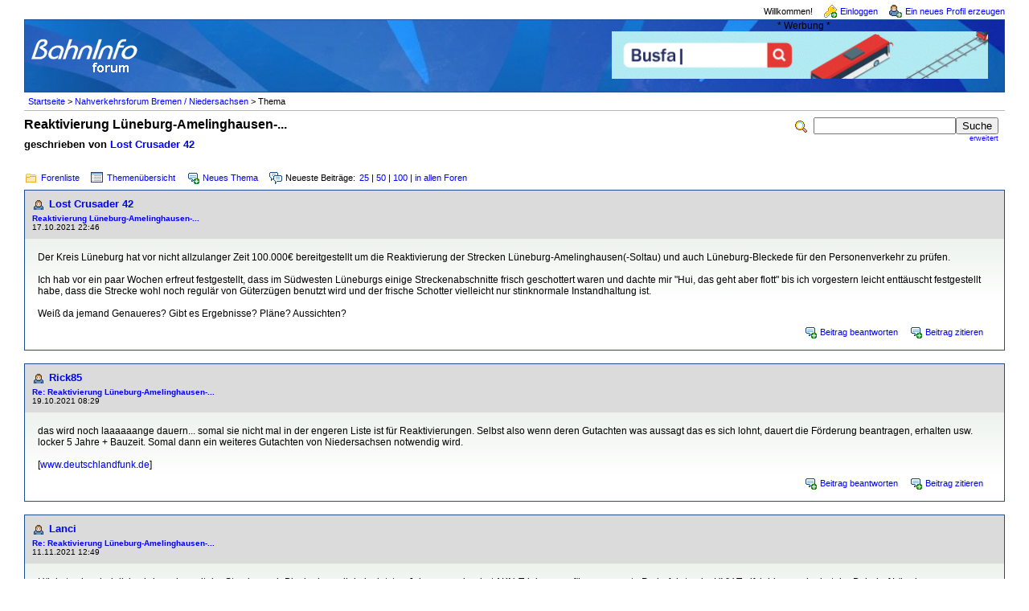

--- FILE ---
content_type: text/html; charset=iso-8859-1
request_url: https://www.bahninfo-forum.de/read.php?24,715631,771536
body_size: 42428
content:
<?xml version="1.0" encoding="iso-8859-1"?><!DOCTYPE html PUBLIC "-//W3C//DTD XHTML 1.0 Transitional//EN" "http://www.w3.org/TR/xhtml1/DTD/xhtml1-transitional.dtd">

<!-- START TEMPLATE bahninfo/header.tpl -->
<html xmlns="http://www.w3.org/1999/xhtml" xml:lang="de_DE" lang="de_DE">

<head>

<style type="text/css">
form {
display: inline;
}
</style>

<title>Reaktivierung Lüneburg-Amelinghausen-... ::  www.bahninfo-forum.de</title>
<meta content="width=device-width, initial-scale=1.0" name="viewport">



  <link rel="stylesheet" type="text/css" href="https://www.bahninfo-forum.de/css.php?24,css" media="screen" />
  <link rel="stylesheet" type="text/css" href="https://www.bahninfo-forum.de/css.php?24,css_print" media="print" />

<script type="text/javascript" src="https://www.bahninfo-forum.de/javascript.php?24"></script>




  <meta name="description" content=" Der Kreis Lüneburg hat vor nicht allzulanger Zeit 100.000€ bereitgestellt um die Reaktivierung der Strecken Lüneburg-Amelinghausen(-Soltau) und auch Lüneburg-Bleckede für den Personenverkehr zu prüfen. Ich hab vor ein paar Wochen erfreut festgestellt, dass im Südwesten Lüneburgs einige Streckenabsc" />


<script type="text/javascript">
// <![CDATA[
  fileLoadingImage = 'https://www.bahninfo-forum.de/mods/embed_images/viewers/lightbox/code/images/loading.gif';
  fileBottomNavCloseImage = 'https://www.bahninfo-forum.de/mods/embed_images/viewers/lightbox/code/images/close.gif';
</script><style type="text/css">
  #imageData #bottomNavClose{ text-align:right; }
  #prevLink, #nextLink{
    background: transparent url(https://www.bahninfo-forum.de/mods/embed_images/viewers/lightbox/code/images/blank.gif) no-repeat;
  }
  #prevLink:hover, #prevLink:visited:hover {
    background: url(https://www.bahninfo-forum.de/mods/embed_images/viewers/lightbox/code/images/prevlabel.gif) left 15% no-repeat;
  }
  #nextLink:hover, #nextLink:visited:hover {
    background: url(https://www.bahninfo-forum.de/mods/embed_images/viewers/lightbox/code/images/nextlabel.gif) right 15% no-repeat;
  }
// ]]>
</style>

  <!--[if lte IE 6]>
  <style type="text/css">
  #phorum {
  width:       expression(document.body.clientWidth > 1220               ? '1220px': 'auto' );
  margin-left: expression(document.body.clientWidth > 1220               ? parseInt((document.body.clientWidth-1220)/2) : 0 );
  }
  </style>
  <![endif]-->
<link rel="shortcut icon" type="image/x-icon" href="/favicon.ico" />
<!--
Some Icons courtesy of:
  FAMFAMFAM - http://www.famfamfam.com/lab/icons/silk/
  Tango Project - http://tango-project.org/
-->
</head>

<body onload="">

  
  
  
  
  
  
  
  <div id="phorum">

  
    
    
    
    <div id="user-info" class="logged-out">

      
              <span class="welcome">Willkommen!</span>
        <a class="icon icon-key-go" href="https://www.bahninfo-forum.de/login.php?24">Einloggen</a>
        <a class="icon icon-user-add" href="https://www.bahninfo-forum.de/register.php?24">Ein neues Profil erzeugen</a>
      
    </div>

    
    
    
    <div id="logo">
		<div class="bi-logo">
      <a href="https://www.bahninfo-forum.de/">
        <img src="/templates/bahninfo/images/logo.png"
             width="139" height="50"
             alt="BahnInfo-Forum" border="0" />
      </a>
	  </div>
<div class="bi-ad">
	<span style="text-align: center; display: block;">* Werbung *</span>

	<a href="https://bit.ly/bi-bahnberufe" target="_blank" rel="noopener" style="display: inline-block; margin-right: 10px; margin-bottom: 10px;">
		<img src="/templates/bahninfo/images/customers/bahnberufe_2022.gif" border="0" style="margin: 0; width: 100%; max-width: 468px;"/>
	</a>
</div>
<div class="clearfix"></div>
    </div> <!-- end of div id=logo -->

    
    
    
    
    <div id="breadcrumb">
                                      <!-- a  href="https://www.bahninfo-forum.de/index.php">Startseite</a -->
          <a href="https://www.bahninfo-forum.de/index.php">Startseite</a>
                               &gt;                  <!-- a rel="breadcrumb-forum[24]" href="https://www.bahninfo-forum.de/list.php?24">Nahverkehrsforum Bremen / Niedersachsen</a -->
          <a href="https://www.bahninfo-forum.de/list.php?24">Nahverkehrsforum Bremen / Niedersachsen</a>
                               &gt;                  Thema                      <span id="breadcrumbx"></span>
    </div> <!-- end of div id=breadcrumb -->

    
    <div id="search-area" class="icon-zoom">
      <form id="header-search-form" action="https://www.bahninfo-forum.de/search.php?24" method="get">
        <input type="hidden" name="forum_id" value="24" />
<input type="hidden" name="posting_token:post" value="cb15d4fe62d6500ccf891d0c68ffa86e" />
<input type="hidden" name="posting_token:post" value="cb15d4fe62d6500ccf891d0c68ffa86e" />
        <input type="hidden" name="phorum_page" value="search" />
        <input type="hidden" name="match_forum" value="ALL" />
        <input type="hidden" name="match_dates" value="365" />
        <input type="hidden" name="match_threads" value="0" />
        <input type="hidden" name="match_type" value="ALL" />
        <input type="text" name="search" size="20" value="" class="styled-text" /><input type="submit" value="Suche" class="styled-button" /><br />
        <a href="https://www.bahninfo-forum.de/search.php?24">erweitert</a>
      </form>
    </div> <!-- end of div id=search-area -->
	
    
    <div id="page-info">

        
              
          
        <span class="h1 heading">Reaktivierung Lüneburg-Amelinghausen-...</span>
        <div class="big_description">geschrieben von <a href="https://www.bahninfo-forum.de/profile.php?24,6089">Lost Crusader 42</a>&nbsp;</div>
      
    </div> <!-- end of div id=page-info -->

    
    
    
    
    
   
<!-- END TEMPLATE bahninfo/header.tpl -->

<!-- BEGIN TEMPLATE read.tpl -->

<div class="nav">
	<div class="nav-links">
    <a class="icon icon-folder" href="https://www.bahninfo-forum.de/index.php">Forenliste</a>
    <a class="icon icon-list" href="https://www.bahninfo-forum.de/list.php?24">Themen&uuml;bersicht</a>
    <a class="icon icon-comment-add" href="https://www.bahninfo-forum.de/posting.php?24">Neues Thema</a>
    <span class="icon icon-comments">Neueste Beitr&auml;ge:</span><a href="newest.php?24,num=25">25</a> | <a href="newest.php?24,num=50">50</a> | <a href="newest.php?24,num=100">100</a> | <a href="newest.php?num=25">in allen Foren</a>
	</div>
    <!-- BEGIN TEMPLATE bahninfo/paging.tpl -->

<!-- END TEMPLATE bahninfo/paging.tpl -->

	<div class="clearfix"></div>
</div>



    

    <div class="message">

        <div class="generic">

            <table border="0" cellspacing="0">
                <tr>

                       
                    <td width="100%">
                        <div class="message-author icon-user">
                            <a href="https://www.bahninfo-forum.de/profile.php?24,6089">Lost Crusader 42</a>
                            					   
                        </div>
                        <small>
                        <strong><a href="https://www.bahninfo-forum.de/read.php?24,715631,715631#msg-715631">Reaktivierung Lüneburg-Amelinghausen-...</a> </strong><br />
                        17.10.2021 22:46
                        </small>
                    </td>
                    <td class="message-user-info" nowrap="nowrap">
                        
                        
                    </td>
                </tr>
            </table>
        </div>

        <div class="message-body">
            

             Der Kreis Lüneburg hat vor nicht allzulanger Zeit 100.000€ bereitgestellt um die Reaktivierung der Strecken Lüneburg-Amelinghausen(-Soltau) und auch Lüneburg-Bleckede für den Personenverkehr zu prüfen.<br />
<br />
Ich hab vor ein paar Wochen erfreut festgestellt, dass im Südwesten Lüneburgs einige Streckenabschnitte frisch geschottert waren und dachte mir &quot;Hui, das geht aber flott&quot; bis ich vorgestern leicht enttäuscht festgestellt habe, dass die Strecke wohl noch regulär von Güterzügen benutzt wird und der frische Schotter vielleicht nur stinknormale Instandhaltung ist.<br />
<br />
Weiß da jemand Genaueres? Gibt es Ergebnisse? Pläne? Aussichten?
            
            <div class="message-options">
                
                <a class="icon icon-comment-add" href="https://www.bahninfo-forum.de/read.php?24,715631,715631#REPLY">Beitrag beantworten</a>
                <a class="icon icon-comment-add" href="https://www.bahninfo-forum.de/read.php?24,715631,715631,quote=1#REPLY">Beitrag zitieren</a>
                
            </div>

            

            

        </div>
    </div>


    
        <a name="msg-715719"></a>
    

    <div class="message">

        <div class="generic">

            <table border="0" cellspacing="0">
                <tr>

                       
                    <td width="100%">
                        <div class="message-author icon-user">
                            <a href="https://www.bahninfo-forum.de/profile.php?24,3978">Rick85</a>
                            					   
                        </div>
                        <small>
                        <strong><a href="https://www.bahninfo-forum.de/read.php?24,715631,715719#msg-715719">Re: Reaktivierung Lüneburg-Amelinghausen-...</a> </strong><br />
                        19.10.2021 08:29
                        </small>
                    </td>
                    <td class="message-user-info" nowrap="nowrap">
                        
                        
                    </td>
                </tr>
            </table>
        </div>

        <div class="message-body">
            

             das wird noch laaaaaange dauern... somal sie nicht mal in der engeren Liste ist für Reaktivierungen. Selbst also wenn deren Gutachten was aussagt das es sich lohnt, dauert die Förderung beantragen, erhalten usw. locker 5 Jahre + Bauzeit. Somal dann ein weiteres Gutachten von Niedersachsen notwendig wird.<br />
<br />
[<a href="https://www.deutschlandfunk.de/stadt-land-bus-zaehfliessende-verkehrswende-im-laendlichen.724.de.html?dram:article_id=504070" target="_blank"  rel="nofollow">www.deutschlandfunk.de</a>]
            
            <div class="message-options">
                
                <a class="icon icon-comment-add" href="https://www.bahninfo-forum.de/read.php?24,715631,715719#REPLY">Beitrag beantworten</a>
                <a class="icon icon-comment-add" href="https://www.bahninfo-forum.de/read.php?24,715631,715719,quote=1#REPLY">Beitrag zitieren</a>
                
            </div>

            

            

        </div>
    </div>


    
        <a name="msg-717668"></a>
    

    <div class="message">

        <div class="generic">

            <table border="0" cellspacing="0">
                <tr>

                       
                    <td width="100%">
                        <div class="message-author icon-user">
                            <a href="https://www.bahninfo-forum.de/profile.php?24,5900">Lanci</a>
                            					   
                        </div>
                        <small>
                        <strong><a href="https://www.bahninfo-forum.de/read.php?24,715631,717668#msg-717668">Re: Reaktivierung Lüneburg-Amelinghausen-...</a> </strong><br />
                        11.11.2021 12:49
                        </small>
                    </td>
                    <td class="message-user-info" nowrap="nowrap">
                        
                        
                    </td>
                </tr>
            </table>
        </div>

        <div class="message-body">
            

             Höchstwahrscheinlich wird es eher mit der Strecke nach Bleckede, weil da im letzten Jahr waren der dort AKN-Triebwagen für sogenannte Probefahrten im HVV-Tarif, leider wurde dort der Bahnhof Lüneburg ausgelassen, ob es eventuelle für eine erneute SPNV im Personennahverkehr besser wäre die Strecke zwischen Lüneburg und Bleckede zu reaktivieren als nach Amelinghausen und solange die Strecke als Museumbetrieb vorgesehen ist, wird das mit der Reaktivierung nach Amelinghausen erst gar nichts werden und dafür müsste der Museumbetrieb der Strecke eingestellt werden!<br />
Gruss Lanci
            
            <div class="message-options">
                
                <a class="icon icon-comment-add" href="https://www.bahninfo-forum.de/read.php?24,715631,717668#REPLY">Beitrag beantworten</a>
                <a class="icon icon-comment-add" href="https://www.bahninfo-forum.de/read.php?24,715631,717668,quote=1#REPLY">Beitrag zitieren</a>
                
            </div>

            

            

        </div>
    </div>


    
        <a name="msg-726150"></a>
    

    <div class="message">

        <div class="generic">

            <table border="0" cellspacing="0">
                <tr>

                       
                    <td width="100%">
                        <div class="message-author icon-user">
                            <a href="https://www.bahninfo-forum.de/profile.php?24,6089">Lost Crusader 42</a>
                            					   
                        </div>
                        <small>
                        <strong><a href="https://www.bahninfo-forum.de/read.php?24,715631,726150#msg-726150">Re: Reaktivierung Lüneburg-Amelinghausen-...</a> </strong><br />
                        10.02.2022 20:47
                        </small>
                    </td>
                    <td class="message-user-info" nowrap="nowrap">
                        
                        
                    </td>
                </tr>
            </table>
        </div>

        <div class="message-body">
            

             Und da kann ich mir selbst antworten:<br />
[<a href="https://www.landeszeitung.de/lueneburg/478338-gute-bewertung-fuer-heide-strecke/" target="_blank"  rel="nofollow">www.landeszeitung.de</a>]<br />
<br />
Die Strecke nach Amelinghausen ist wirtschaftlich gemäß Kosten-Nutzen-Rechnung.<br />
Die Strecke nach Bleckede schafft diese Hürde erstmal nicht, wird aber noch mal berechnet, wenn die Definition von Bewertungskriterien für Bahnstrecken im ländlichen Raum fertig ist.
            
            <div class="message-options">
                
                <a class="icon icon-comment-add" href="https://www.bahninfo-forum.de/read.php?24,715631,726150#REPLY">Beitrag beantworten</a>
                <a class="icon icon-comment-add" href="https://www.bahninfo-forum.de/read.php?24,715631,726150,quote=1#REPLY">Beitrag zitieren</a>
                
            </div>

            

            

        </div>
    </div>


    
        <a name="msg-728866"></a>
    

    <div class="message">

        <div class="generic">

            <table border="0" cellspacing="0">
                <tr>

                       
                    <td width="100%">
                        <div class="message-author icon-user">
                            <a href="https://www.bahninfo-forum.de/profile.php?24,5900">Lanci</a>
                            					   
                        </div>
                        <small>
                        <strong><a href="https://www.bahninfo-forum.de/read.php?24,715631,728866#msg-728866">Re: Reaktivierung Lüneburg-Amelinghausen-...</a> </strong><br />
                        23.03.2022 13:39
                        </small>
                    </td>
                    <td class="message-user-info" nowrap="nowrap">
                        
                        
                    </td>
                </tr>
            </table>
        </div>

        <div class="message-body">
            

             <blockquote class="bbcode"><div><small>Zitat<br /></small><strong>Lost Crusader 42</strong><br />
Und da kann ich mir selbst antworten:<br />
[<a href="https://www.landeszeitung.de/lueneburg/478338-gute-bewertung-fuer-heide-strecke/" target="_blank"  rel="nofollow">www.landeszeitung.de</a>]<br />
<br />
Die Strecke nach Amelinghausen ist wirtschaftlich gemäß Kosten-Nutzen-Rechnung.<br />
Die Strecke nach Bleckede schafft diese Hürde erstmal nicht, wird aber noch mal berechnet, wenn die Definition von Bewertungskriterien für Bahnstrecken im ländlichen Raum fertig ist.</div></blockquote>
<br />
Dann möchte auch bestimmt Bispingen und Schwindebeck ebenfalls einem Bahnanschluss nach Lüneburg gerne haben!<br />
Gruss Lanci
            
            <div class="message-options">
                
                <a class="icon icon-comment-add" href="https://www.bahninfo-forum.de/read.php?24,715631,728866#REPLY">Beitrag beantworten</a>
                <a class="icon icon-comment-add" href="https://www.bahninfo-forum.de/read.php?24,715631,728866,quote=1#REPLY">Beitrag zitieren</a>
                
            </div>

            

            

        </div>
    </div>


    
        <a name="msg-768142"></a>
    

    <div class="message">

        <div class="generic">

            <table border="0" cellspacing="0">
                <tr>

                       
                    <td width="100%">
                        <div class="message-author icon-user">
                            <a href="https://www.bahninfo-forum.de/profile.php?24,4282">zurückbleiben-bitte</a>
                            					   
                        </div>
                        <small>
                        <strong><a href="https://www.bahninfo-forum.de/read.php?24,715631,768142#msg-768142">Re: Reaktivierung Lüneburg-Amelinghausen-...</a> </strong><br />
                        19.05.2023 15:26
                        </small>
                    </td>
                    <td class="message-user-info" nowrap="nowrap">
                        
                        
                    </td>
                </tr>
            </table>
        </div>

        <div class="message-body">
            

             Welche Bahnstrecken werden in Niedersachsen reaktiviert?<br />
Stand: 13.04.2023 13:06 Uhr<br />
<br />
Niedersachsens Landesregierung plant die Reaktivierung von alten Bahnstrecken. Im Wirtschaftsministerium in Hannover hat sich am Dienstag das erste Mal ein Lenkungskreis getroffen.<br />
<br />
[<a href="https://www.ndr.de/nachrichten/niedersachsen/hannover_weser-leinegebiet/Welche-Bahnstrecken-werden-in-Niedersachsen-reaktiviert,bahnstrecken158.html" target="_blank"  rel="nofollow">www.ndr.de</a>] <br />
<br />
#####<br />
<br />
Comeback für alte Bahnstrecken: Programm sorgt für &quot;großes Echo&quot;<br />
Stand: 19.05.2023 06:00 Uhr<br />
<br />
Kommunen in Niedersachsen wollen frühere Zugverbindungen wiederbeleben. Sie haben zahlreiche neue Vorschläge ans Ministerium gemeldet. Unterdessen steigen die Chancen für Strecken, die schon länger im Gespräch sind.<br />
<br />
[<a href="https://www.ndr.de/nachrichten/niedersachsen/Reaktivierung-von-Bahnstrecken-Kommunen-mit-neuen-Vorschlaegen,bahnstrecken162.html" target="_blank"  rel="nofollow">www.ndr.de</a>]<br />
<br />
####<br />
Beides mit dem gleichen Videobeitrag ;)
            
            <div class="message-options">
                
                <a class="icon icon-comment-add" href="https://www.bahninfo-forum.de/read.php?24,715631,768142#REPLY">Beitrag beantworten</a>
                <a class="icon icon-comment-add" href="https://www.bahninfo-forum.de/read.php?24,715631,768142,quote=1#REPLY">Beitrag zitieren</a>
                
            </div>

            

            

        </div>
    </div>


    
        <a name="msg-768217"></a>
    

    <div class="message">

        <div class="generic">

            <table border="0" cellspacing="0">
                <tr>

                       
                    <td width="100%">
                        <div class="message-author icon-user">
                            <a href="https://www.bahninfo-forum.de/profile.php?24,6089">Lost Crusader 42</a>
                            					   
                        </div>
                        <small>
                        <strong><a href="https://www.bahninfo-forum.de/read.php?24,715631,768217#msg-768217">Re: Reaktivierung Lüneburg-Amelinghausen-...</a> </strong><br />
                        20.05.2023 19:53
                        </small>
                    </td>
                    <td class="message-user-info" nowrap="nowrap">
                        
                        
                    </td>
                </tr>
            </table>
        </div>

        <div class="message-body">
            

             Sind inzwischen unterschiedliche Videobeiträge
            
            <div class="message-options">
                
                <a class="icon icon-comment-add" href="https://www.bahninfo-forum.de/read.php?24,715631,768217#REPLY">Beitrag beantworten</a>
                <a class="icon icon-comment-add" href="https://www.bahninfo-forum.de/read.php?24,715631,768217,quote=1#REPLY">Beitrag zitieren</a>
                
            </div>

            

            

        </div>
    </div>


    
        <a name="msg-768548"></a>
    

    <div class="message">

        <div class="generic">

            <table border="0" cellspacing="0">
                <tr>

                       
                    <td width="100%">
                        <div class="message-author icon-user">
                            <a href="https://www.bahninfo-forum.de/profile.php?24,6869">Jules</a>
                            					   
                        </div>
                        <small>
                        <strong><a href="https://www.bahninfo-forum.de/read.php?24,715631,768548#msg-768548">Re: Reaktivierung Lüneburg-Amelinghausen-...</a> </strong><br />
                        24.05.2023 21:16
                        </small>
                    </td>
                    <td class="message-user-info" nowrap="nowrap">
                        
                        
                    </td>
                </tr>
            </table>
        </div>

        <div class="message-body">
            

             Die Böhme Zeitung vom 17.3.22 schreibt über eine mögliche Reaktivierung der Bahnstrecke Lüneburg - Amelinghausen - Soltau: „Einerseits ist es wünschenswert im Hinblick auf Klimaschutz und Verkehrswende.“ Andererseits aber bedeutete der Personennahverkehr zusätzliche Belastungen für die jetzt schon stark geforderten Bahnübergänge an der Celler und Walsroder Straße sowie an der Lüneburger Straße. „Da ist das Chaos, der Kollaps vorprogrammiert“, sagt Klang.<br />
Olaf Klang ist der Soltauer Bürgermeister, der der Reaktivierung der Strecke kritisch gegenübersteht.*<br />
<br />
Da frage ich mich allerdings: Wie kann das sein, dass jemand wie der Soltauer Bürgermeister Klang den Klimaschutz und die Verkehrswende für wünschenswert hält, andererseits es aber bedauert, wenn Autos vor einer geschlossenen Bahnschranke warten müssen? Eine geschlossene Bahnschranke, vor der Autos warten müssen, ist doch geradezu ein Symbol für die Verkehrswende und für den Klimaschutz, den Klang für wünschenswert hält. Und eine Autowarteschlange vor einer geschlossenen Bahnschranke hat doch nichts mit Chaos und Kollaps zu tun. Zumal heutzutage die meisten PKW mit einer automatischen Motorausschaltung ausgestattet sind, damit in solchen Wartesituationen nicht unnötig Auspuffgase erzeugt werden.<br />
<br />
*[<a href="https://www.boehme-zeitung.de/nachrichten-blog/2022/3/17/bahn-reaktivierung-zwischen-lneburg-und-soltau-sinnvoll" target="_blank"  rel="nofollow">www.boehme-zeitung.de</a>]
            
            <div class="message-options">
                
                <a class="icon icon-comment-add" href="https://www.bahninfo-forum.de/read.php?24,715631,768548#REPLY">Beitrag beantworten</a>
                <a class="icon icon-comment-add" href="https://www.bahninfo-forum.de/read.php?24,715631,768548,quote=1#REPLY">Beitrag zitieren</a>
                
            </div>

            

            

        </div>
    </div>


    
        <a name="msg-768672"></a>
    

    <div class="message">

        <div class="generic">

            <table border="0" cellspacing="0">
                <tr>

                       
                    <td width="100%">
                        <div class="message-author icon-user">
                            <a href="https://www.bahninfo-forum.de/profile.php?24,179">Sascha Behn</a>
                            					   
                        </div>
                        <small>
                        <strong><a href="https://www.bahninfo-forum.de/read.php?24,715631,768672#msg-768672">Re: Reaktivierung Lüneburg-Amelinghausen-...</a> </strong><br />
                        26.05.2023 06:53
                        </small>
                    </td>
                    <td class="message-user-info" nowrap="nowrap">
                        
                        
                    </td>
                </tr>
            </table>
        </div>

        <div class="message-body">
            

             Tja, es kommt auf die Bedeutung der Straße, wenn es wichtige Einfall/Ausfallstraßen sind behindert ein Bü den Straßenverkehr.<br />
<br />
In dem Sinne hat der Bürgermeister schon recht.<br />
<br />
Mfg<br />
<br />
Sascha Behn
            
            <div class="message-options">
                
                <a class="icon icon-comment-add" href="https://www.bahninfo-forum.de/read.php?24,715631,768672#REPLY">Beitrag beantworten</a>
                <a class="icon icon-comment-add" href="https://www.bahninfo-forum.de/read.php?24,715631,768672,quote=1#REPLY">Beitrag zitieren</a>
                
            </div>

            

            

        </div>
    </div>


    
        <a name="msg-768730"></a>
    

    <div class="message">

        <div class="generic">

            <table border="0" cellspacing="0">
                <tr>

                       
                    <td width="100%">
                        <div class="message-author icon-user">
                            <a href="https://www.bahninfo-forum.de/profile.php?24,9062">oskar92</a>
                            					   
                        </div>
                        <small>
                        <strong><a href="https://www.bahninfo-forum.de/read.php?24,715631,768730#msg-768730">Re: Reaktivierung Lüneburg-Amelinghausen-...</a> </strong><br />
                        26.05.2023 20:23
                        </small>
                    </td>
                    <td class="message-user-info" nowrap="nowrap">
                        
                        
                    </td>
                </tr>
            </table>
        </div>

        <div class="message-body">
            

             <blockquote class="bbcode"><div><small>Zitat<br /></small><strong>Sascha Behn</strong><br />
Tja, es kommt auf die Bedeutung der Straße, wenn es wichtige Einfall/Ausfallstraßen sind behindert ein Bü den Straßenverkehr.<br />
<br />
In dem Sinne hat der Bürgermeister schon recht.</div></blockquote>
<br />
Naja Bahnübergänge gibts ja zum Glück nicht sooo viele. Aber die ganzen Ampeln an Fußgängerübergängen an Haupt!verkehrsstraßen! Wie die permanent den Verkehrsfluss stören!
            
            <div class="message-options">
                
                <a class="icon icon-comment-add" href="https://www.bahninfo-forum.de/read.php?24,715631,768730#REPLY">Beitrag beantworten</a>
                <a class="icon icon-comment-add" href="https://www.bahninfo-forum.de/read.php?24,715631,768730,quote=1#REPLY">Beitrag zitieren</a>
                
            </div>

            

            

        </div>
    </div>


    
        <a name="msg-769407"></a>
    

    <div class="message">

        <div class="generic">

            <table border="0" cellspacing="0">
                <tr>

                       
                    <td width="100%">
                        <div class="message-author icon-user">
                            <a href="https://www.bahninfo-forum.de/profile.php?24,4939">Neu Wulmstorf</a>
                            					   
                        </div>
                        <small>
                        <strong><a href="https://www.bahninfo-forum.de/read.php?24,715631,769407#msg-769407">Re: Reaktivierung Lüneburg-Amelinghausen-...</a> </strong><br />
                        04.06.2023 20:20
                        </small>
                    </td>
                    <td class="message-user-info" nowrap="nowrap">
                        
                        
                    </td>
                </tr>
            </table>
        </div>

        <div class="message-body">
            

             Als die Bahn zwischen Buxtehude und Bremerhaven reaktiviert wurde (heute RB33) wurden auch starke Behinderungen am Übergang an der B73 befürchtet. Immerhin ist die B73 eine sehr stark befahrene Bundesstraße. <br />
<br />
Und es stellt sich heraus: alles kein Problem.
            
            <div class="message-options">
                
                <a class="icon icon-comment-add" href="https://www.bahninfo-forum.de/read.php?24,715631,769407#REPLY">Beitrag beantworten</a>
                <a class="icon icon-comment-add" href="https://www.bahninfo-forum.de/read.php?24,715631,769407,quote=1#REPLY">Beitrag zitieren</a>
                
            </div>

            

            

        </div>
    </div>


    
        <a name="msg-769888"></a>
    

    <div class="message">

        <div class="generic">

            <table border="0" cellspacing="0">
                <tr>

                       
                    <td width="100%">
                        <div class="message-author icon-user">
                            <a href="https://www.bahninfo-forum.de/profile.php?24,3048">Wolf Tiefenseegang</a>
                            					   
                        </div>
                        <small>
                        <strong><a href="https://www.bahninfo-forum.de/read.php?24,715631,769888#msg-769888">Re: Reaktivierung Lüneburg-Amelinghausen-...</a> </strong><br />
                        10.06.2023 21:23
                        </small>
                    </td>
                    <td class="message-user-info" nowrap="nowrap">
                        
                        
                    </td>
                </tr>
            </table>
        </div>

        <div class="message-body">
            

             Die Schrankenschließzeiten - Für den Laien ein Buch mit sieben Siegeln.<br />
<br />
Es gibt Bahnübergänge mit sehr kurzen Schließzeiten und manche, wo man an einer geschlossenen Schranke Ewigkeiten wartet. Hat da jemand Hintergrundwissen? War der Bau der Schrankenanlage billiger, wenn der Zug sich schon Ewigkeiten vor Erreichen des Bahnübergangs an der Schranke anmeldet und den Schließvorgang einleitet?
            
            <div class="message-options">
                
                <a class="icon icon-comment-add" href="https://www.bahninfo-forum.de/read.php?24,715631,769888#REPLY">Beitrag beantworten</a>
                <a class="icon icon-comment-add" href="https://www.bahninfo-forum.de/read.php?24,715631,769888,quote=1#REPLY">Beitrag zitieren</a>
                
            </div>

            

            

        </div>
    </div>


    
        <a name="msg-770605"></a>
    

    <div class="message">

        <div class="generic">

            <table border="0" cellspacing="0">
                <tr>

                       
                    <td width="100%">
                        <div class="message-author icon-user">
                            <a href="https://www.bahninfo-forum.de/profile.php?24,1565">root</a>
                            					   
                        </div>
                        <small>
                        <strong><a href="https://www.bahninfo-forum.de/read.php?24,715631,770605#msg-770605">Re: Reaktivierung Lüneburg-Amelinghausen-...</a> </strong><br />
                        19.06.2023 12:44
                        </small>
                    </td>
                    <td class="message-user-info" nowrap="nowrap">
                        
                        
                    </td>
                </tr>
            </table>
        </div>

        <div class="message-body">
            

             <blockquote class="bbcode"><div><small>Zitat<br /></small><strong>Wolf Tiefenseegang</strong><br />
Die Schrankenschließzeiten - Für den Laien ein Buch mit sieben Siegeln.<br />
<br />
Es gibt Bahnübergänge mit sehr kurzen Schließzeiten und manche, wo man an einer geschlossenen Schranke Ewigkeiten wartet. Hat da jemand Hintergrundwissen? War der Bau der Schrankenanlage billiger, wenn der Zug sich schon Ewigkeiten vor Erreichen des Bahnübergangs an der Schranke anmeldet und den Schließvorgang einleitet?</div></blockquote>
<br />
<a href="https://de.wikipedia.org/wiki/Bahn%C3%BCbergang_(Deutschland)#Ablauf_eines_Sicherungsvorgangs_bei_Bahn%C3%BCberg%C3%A4ngen" target="_blank"  rel="nofollow">Das Buch mit den sieben Siegeln</a>... Dort ist allerdings auch davon die Rede, die Schließzeiten möglichst kurz zu halten, also Schikane würde ich da nicht pauschal unterstellen wollen.<br />
<br />
---<br />
Gregor Jacobs<br />
<a href="mailto:&#114;&#111;&#111;&#116;&#64;&#49;&#50;&#55;&#46;&#48;&#46;&#48;&#46;&#49;">&#114;&#111;&#111;&#116;&#64;&#49;&#50;&#55;&#46;&#48;&#46;&#48;&#46;&#49;</a> &lt;-- Don&#039;t send mail or else!
            
            <div class="message-options">
                
                <a class="icon icon-comment-add" href="https://www.bahninfo-forum.de/read.php?24,715631,770605#REPLY">Beitrag beantworten</a>
                <a class="icon icon-comment-add" href="https://www.bahninfo-forum.de/read.php?24,715631,770605,quote=1#REPLY">Beitrag zitieren</a>
                
            </div>

            

            

        </div>
    </div>


    
        <a name="msg-770620"></a>
    

    <div class="message">

        <div class="generic">

            <table border="0" cellspacing="0">
                <tr>

                       
                    <td width="100%">
                        <div class="message-author icon-user">
                            <a href="https://www.bahninfo-forum.de/profile.php?24,729">Lopi2000</a>
                            					   
                        </div>
                        <small>
                        <strong><a href="https://www.bahninfo-forum.de/read.php?24,715631,770620#msg-770620">Re: Reaktivierung Lüneburg-Amelinghausen-...</a> </strong><br />
                        19.06.2023 13:40
                        </small>
                    </td>
                    <td class="message-user-info" nowrap="nowrap">
                        
                        
                    </td>
                </tr>
            </table>
        </div>

        <div class="message-body">
            

             <blockquote class="bbcode"><div><small>Zitat<br /></small><strong>Wolf Tiefenseegang</strong><br />Hat da jemand Hintergrundwissen? War der Bau der Schrankenanlage billiger, wenn der Zug sich schon Ewigkeiten vor Erreichen des Bahnübergangs an der Schranke anmeldet und den Schließvorgang einleitet?</div></blockquote>
<br />
Im Extremfall könnte man eine Bahnstrecke ja so bauen, dass, sobald der Zug am Startbahnhof abfährt, sämtliche Bahnübergänge geschlossen werden und erst sobald er am Zielbahnhof ankommt, sämtliche Bahnübergänge wieder geöffnet werden. <br />
<br />
Bei einer kurzen Strecke mit wenig und vor allem unwichtigen Kreuzungen kann man dies wohl auch real so handhaben, aber ab einer gewissen Streckenlänge wird man da schnell an die Grenzen stoßen. Deshalb baut man dann weitere Sicherungstechnik ein, die es einerseits ermöglicht, Schranken erst kurz bevor der Zug kommt zu schließen, es aber gleichzeitig dann auch ermöglichen muss, den Zug vor dem Bahnübergang zu stoppen, falls das Schließen nicht möglich ist. Da es sowohl Geld kostet, so etwas zu bauen als auch laufende Kosten entstehen, prüft man jeweils, ob es erforderlich und sinnvoll ist.
            
            <div class="message-options">
                
                <a class="icon icon-comment-add" href="https://www.bahninfo-forum.de/read.php?24,715631,770620#REPLY">Beitrag beantworten</a>
                <a class="icon icon-comment-add" href="https://www.bahninfo-forum.de/read.php?24,715631,770620,quote=1#REPLY">Beitrag zitieren</a>
                
            </div>

            

            

        </div>
    </div>


    
        <a name="msg-771536"></a>
    

    <div class="message">

        <div class="generic">

            <table border="0" cellspacing="0">
                <tr>

                       
                    <td width="100%">
                        <div class="message-author icon-user">
                            <a href="https://www.bahninfo-forum.de/profile.php?24,1565">root</a>
                            					   
                        </div>
                        <small>
                        <strong><a href="https://www.bahninfo-forum.de/read.php?24,715631,771536#msg-771536">Re: Reaktivierung Lüneburg-Amelinghausen-...</a> </strong><br />
                        30.06.2023 16:30
                        </small>
                    </td>
                    <td class="message-user-info" nowrap="nowrap">
                        
                        
                    </td>
                </tr>
            </table>
        </div>

        <div class="message-body">
            

             <blockquote class="bbcode"><div><small>Zitat<br /></small><strong>Lopi2000</strong><br />
<blockquote class="bbcode"><div><small>Zitat<br /></small><strong>Wolf Tiefenseegang</strong><br />Hat da jemand Hintergrundwissen? War der Bau der Schrankenanlage billiger, wenn der Zug sich schon Ewigkeiten vor Erreichen des Bahnübergangs an der Schranke anmeldet und den Schließvorgang einleitet?</div></blockquote>
<br />
Im Extremfall könnte man eine Bahnstrecke ja so bauen, dass, sobald der Zug am Startbahnhof abfährt, sämtliche Bahnübergänge geschlossen werden und erst sobald er am Zielbahnhof ankommt, sämtliche Bahnübergänge wieder geöffnet werden. <br />
<br />
Bei einer kurzen Strecke mit wenig und vor allem unwichtigen Kreuzungen kann man dies wohl auch real so handhaben, aber ab einer gewissen Streckenlänge wird man da schnell an die Grenzen stoßen. Deshalb baut man dann weitere Sicherungstechnik ein, die es einerseits ermöglicht, Schranken erst kurz bevor der Zug kommt zu schließen, es aber gleichzeitig dann auch ermöglichen muss, den Zug vor dem Bahnübergang zu stoppen, falls das Schließen nicht möglich ist. Da es sowohl Geld kostet, so etwas zu bauen als auch laufende Kosten entstehen, prüft man jeweils, ob es erforderlich und sinnvoll ist.</div></blockquote>
<br />
Ansonsten hier ansehen, wie das funktioniert: <a href="https://www.youtube.com/watch?v=rHgVU5ltjfQ" target="_blank"  rel="nofollow">Wie funktioniert ein Bahnübergang? Sachgeschichte</a><br />
<br />
---<br />
Gregor Jacobs<br />
<a href="mailto:&#114;&#111;&#111;&#116;&#64;&#49;&#50;&#55;&#46;&#48;&#46;&#48;&#46;&#49;">&#114;&#111;&#111;&#116;&#64;&#49;&#50;&#55;&#46;&#48;&#46;&#48;&#46;&#49;</a> &lt;-- Don&#039;t send mail or else!
            
            <div class="message-options">
                
                <a class="icon icon-comment-add" href="https://www.bahninfo-forum.de/read.php?24,715631,771536#REPLY">Beitrag beantworten</a>
                <a class="icon icon-comment-add" href="https://www.bahninfo-forum.de/read.php?24,715631,771536,quote=1#REPLY">Beitrag zitieren</a>
                
            </div>

            

            

        </div>
    </div>


<div class="nav">
    <!-- BEGIN TEMPLATE bahninfo/paging.tpl -->

<!-- END TEMPLATE bahninfo/paging.tpl -->

	<div class="nav-links">
    <a class="icon icon-folder" href="https://www.bahninfo-forum.de/index.php">Forenliste</a>    <a class="icon icon-list" href="https://www.bahninfo-forum.de/list.php?24">Themen&uuml;bersicht</a>
    <a class="icon icon-comment-add" href="https://www.bahninfo-forum.de/posting.php?24">Neues Thema</a>
    <!-- CONTINUE TEMPLATE read.tpl -->
    <span class="icon icon-comments">Neueste Beitr&auml;ge:</span><a href="newest.php?24,num=25">25</a> | <a href="newest.php?24,num=50">50</a> | <a href="newest.php?24,num=100">100</a> | <a href="newest.php?num=25">in allen Foren</a>
    <br /><a class="icon icon-prev" href="https://www.bahninfo-forum.de/read.php?24,1688135444,newer">Neueres Thema</a>
    <a class="icon icon-next" href="https://www.bahninfo-forum.de/read.php?24,1688135444,older">&Auml;lteres Thema</a></div>
</div>

<div id="thread-options" class="nav">
    <a class="icon icon-printer" href="https://www.bahninfo-forum.de/read.php?24,715631,printview,page=1" target="_blank">Druckansicht</a>
    
    
    
    
</div>
<!-- END TEMPLATE read.tpl -->

<!-- BEGIN TEMPLATE message.tpl -->


    <div class="information">
        Sorry, in diesem Forum d&uuml;rfen nur registrierte Benutzer schreiben.
        
            <p><a href="https://www.bahninfo-forum.de/login.php?24">Hier klicken, um sich einzuloggen</a></p>
        
        
    </div>

<!-- END TEMPLATE message.tpl -->

<!-- BEGIN TEMPLATE bahninfo/footer.tpl -->
	<div id="footer-links"><a href="https://www.bahninfo-forum.de/impressum.php">Impressum</a>&nbsp;|&nbsp;<a href="https://www.bahninfo-forum.de/datenschutz.php">Datenschutzerklärung</a>&nbsp;|&nbsp;<a href="https://www.bahninfo-forum.de/forumregeln.php">Forumregeln</a>
	    <div id="footer-plug">
	      Powered by <a href="http://www.phorum.org/">Phorum</a>.
	      Classic Emerald template modified by <a href="https://www.bahninfo.de/">BahnInfo</a>.<br />
	      &nbsp;<br />
	    </div>
	</div>


  </div> <!-- end of div id="phorum" -->

</body>
</html>
<!-- END TEMPLATE bahninfo/footer.tpl -->

